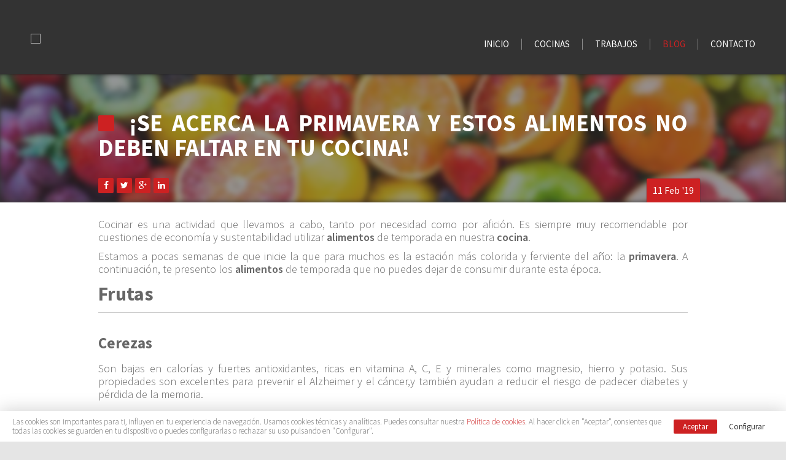

--- FILE ---
content_type: text/html; charset=utf-8
request_url: https://cocimobelcocinas.com/blog/61-se-acerca-la-primavera-y-estos-alimentos-no-deben-faltar-en-tu-cocina.html
body_size: 7255
content:

<!DOCTYPE html>
<html>
<head>
<link href="/favicon.ico" rel="shortcut icon" />
<link rel="stylesheet" href="//maxcdn.bootstrapcdn.com/font-awesome/4.3.0/css/font-awesome.min.css">
<script src="https://ajax.googleapis.com/ajax/libs/jquery/2.1.3/jquery.min.js" type="text/javascript"></script>
<base href="https://cocimobelcocinas.com/blog/61-se-acerca-la-primavera-y-estos-alimentos-no-deben-faltar-en-tu-cocina.html" />
	<meta http-equiv="content-type" content="text/html; charset=utf-8" />
	<meta name="keywords" content="decorar cocina, blog cocina, noticia cocina" />
	<meta name="description" content="Noticias sobre las últimas novedades y decoración en estilos de cocinas." />
	<title>¡Se acerca la primavera y estos alimentos no deben faltar en tu cocina! - Cocimobel</title>
	<link href="/favicon.ico" rel="shortcut icon" type="image/vnd.microsoft.icon" />
	<link href="https://cocimobelcocinas.com/plugins/content/itpsocialbuttons/style.css" rel="stylesheet" type="text/css" />
	<link href="/media/plg_content_osembed/css/osembed.css?e63ff340ce0a43fd3c4f514f53f0ce75" rel="stylesheet" type="text/css" />
	<link href="/plugins/system/rokbox/assets/styles/rokbox.css" rel="stylesheet" type="text/css" />
	<link href="/components/com_rsform/assets/calendar/calendar.css" rel="stylesheet" type="text/css" />
	<link href="/components/com_rsform/assets/css/front.css" rel="stylesheet" type="text/css" />
	<link href="/media/jui/css/bootstrap.css" rel="stylesheet" type="text/css" />
	<link href="/media/jui/css/bootstrap-responsive.css" rel="stylesheet" type="text/css" />
	<link href="/templates/verkia/css/style.css" rel="stylesheet" type="text/css" />
	<link href="/templates/verkia/css/responsive.css" rel="stylesheet" type="text/css" />
	<link href="/media/com_acymailing/css/module_default.css" rel="stylesheet" type="text/css" />
	<script type="application/json" class="joomla-script-options new">{"csrf.token":"c102c9ec73a5da74248344eb9cb1662e","system.paths":{"root":"","base":""}}</script>
	<script src="/media/jui/js/jquery.min.js?89dc581d86d39d058f33a1904ce0d5eb" type="text/javascript"></script>
	<script src="/media/jui/js/jquery-noconflict.js?89dc581d86d39d058f33a1904ce0d5eb" type="text/javascript"></script>
	<script src="/media/jui/js/jquery-migrate.min.js?89dc581d86d39d058f33a1904ce0d5eb" type="text/javascript"></script>
	<script src="/media/plg_content_osembed/js/osembed.min.js?e63ff340ce0a43fd3c4f514f53f0ce75" type="text/javascript"></script>
	<script src="/media/system/js/caption.js?89dc581d86d39d058f33a1904ce0d5eb" type="text/javascript"></script>
	<script src="/media/system/js/mootools-core.js?89dc581d86d39d058f33a1904ce0d5eb" type="text/javascript"></script>
	<script src="/media/system/js/core.js?89dc581d86d39d058f33a1904ce0d5eb" type="text/javascript"></script>
	<script src="/media/system/js/mootools-more.js?89dc581d86d39d058f33a1904ce0d5eb" type="text/javascript"></script>
	<script src="/plugins/system/rokbox/assets/js/rokbox.js" type="text/javascript"></script>
	<script src="/components/com_rsform/assets/js/script.js" type="text/javascript"></script>
	<script src="/media/jui/js/bootstrap.min.js?89dc581d86d39d058f33a1904ce0d5eb" type="text/javascript"></script>
	<script src="/templates/verkia/js/jquery.superscrollorama.js" type="text/javascript"></script>
	<script src="/templates/verkia/js/TweenMax.min.js" type="text/javascript"></script>
	<script src="/templates/verkia/js/jcookie.js" type="text/javascript"></script>
	<script src="/templates/verkia/js/sidr.js" type="text/javascript"></script>
	<script src="/templates/verkia/js/sticky.js" type="text/javascript"></script>
	<script src="/templates/verkia/js/global.js" type="text/javascript"></script>
	<script src="/templates/verkia/js/carousel.js" type="text/javascript"></script>
	<script src="/media/com_acymailing/js/acymailing_module.js" type="text/javascript"></script>
	<script type="text/javascript">
jQuery(window).on('load',  function() {
				new JCaption('img.caption');
			});if (typeof RokBoxSettings == 'undefined') RokBoxSettings = {pc: '100'};	var acymailing = Array();
					acymailing['NAMECAPTION'] = 'Nombre';
					acymailing['NAME_MISSING'] = 'Escriba su nombre.';
					acymailing['EMAILCAPTION'] = 'Email';
					acymailing['VALID_EMAIL'] = 'Escriba su e-mail.';
					acymailing['ACCEPT_TERMS'] = 'Para poder suscribirse, es necesario que haya leído y acepte los Términos y Condiciones';
					acymailing['CAPTCHA_MISSING'] = 'Por favor ingrese el código de seguridad de la imagen';
					acymailing['NO_LIST_SELECTED'] = 'Por favor seleccione la lista a la que desea suscribirse';
			acymailing['reqFieldsformAcymailing95421'] = Array('html');
		acymailing['validFieldsformAcymailing95421'] = Array('Por favor ingrese valor para el campo Recibir');
acymailing['excludeValuesformAcymailing95421'] = Array();
acymailing['excludeValuesformAcymailing95421']['name'] = 'Nombre';
acymailing['excludeValuesformAcymailing95421']['email'] = 'Email';

	</script>
	<script type="text/javascript" src="https://cocimobelcocinas.com/plugins/system/lazyloadforjoomla/src/assets/js/lazyloadforjoomla.min.js"></script>
<script type="text/javascript">jQuery(document).ready(function(){jQuery("img").lazyload();});</script>

<script src='https://www.google.com/recaptcha/api.js'></script>
<meta name="viewport" content="user-scalable=no, width=device-width, initial-scale=1"> 
<meta name="theme-color" content="#000000">
<script>
	var j = jQuery.noConflict();
	j(document).ready(function() {		
        j('.containerfin').css('display','block');	});
</script>


	<!-- Start TAGZ: -->
	<meta name="twitter:card" content="summary_large_image"/>
	<meta name="twitter:description" content="Cocinar es una actividad que llevamos a cabo, tanto por necesidad como por afición. Es siempre muy recomendable por cuestiones de economía y sustentabilidad utilizar alimentos de temporada en nuestra "/>
	<meta name="twitter:image" content="https://cocimobelcocinas.com/images/blog/2019/febrero/shutterstock_253001665.jpg"/>
	<meta name="twitter:site" content=""/>
	<meta name="twitter:title" content="¡Se acerca la primavera y estos alimentos no deben faltar en tu cocina"/>
	<meta property="fb:app_id" content=""/>
	<meta property="og:description" content="Cocinar es una actividad que llevamos a cabo, tanto por necesidad como por afición. Es siempre muy recomendable por cuestiones de economía y sustentabilida"/>
	<meta property="og:image" content="https://cocimobelcocinas.com/images/blog/2019/febrero/shutterstock_253001665.jpg"/>
	<meta property="og:image:height" content="1245"/>
	<meta property="og:image:width" content="1920"/>
	<meta property="og:site_name" content="Cocimobel Cocinas"/>
	<meta property="og:title" content="¡Se acerca la primavera y estos alimentos no deben faltar en tu cocina"/>
	<meta property="og:type" content="website"/>
	<meta property="og:url" content="https://cocimobelcocinas.com/blog/61-se-acerca-la-primavera-y-estos-alimentos-no-deben-faltar-en-tu-cocina.html"/>
	<!-- End TAGZ -->

</head>
		
<body class="blog">

    <!-- HEAD -->
    <div class="totalhead">
        <header class="head anim1">
            <a class="logo" href="/"><img src="https://cocimobelcocinas.com/plugins/system/lazyloadforjoomla/src/assets/images/blank.gif" data-src="https://cocimobelcocinas.com//images/estructura/logo.png"></a>
            <div class="launch responsive">
                <span></span>
                <span></span>
                <span></span>
                <span></span>
            </div>
            		<div class="moduletable_menu">

		
			<ul class="nav menu mod-list">
<li class="item-101 default"><a href="/" >Inicio</a></li><li class="item-102"><a href="/cocinas.html" >Cocinas</a></li><li class="item-103"><a href="/trabajos.html" >Trabajos</a></li><li class="item-104 current active"><a href="/blog.html" >Blog</a></li><li class="item-148"><a href="/contacto.html" >Contacto</a></li></ul>

		</div>

	
        </header>
    </div>

    <!-- MAIN -->
    <div class="main">
        <div class="bLeft">
            
        </div>

        <div class="width10">
            
            <div id="system-message-container">
	</div>

                            <div class="item-pageblog" itemscope itemtype="http://schema.org/Article">

	
	<div class="cabecera">

					<div class="img blur" style="background-image: url('/images/cache/5e2bb81936002e35ca116d8c170a605c_w450.jpg');"></div>
			<img style="display:none;" src="https://cocimobelcocinas.com/plugins/system/lazyloadforjoomla/src/assets/images/blank.gif" data-src="https://cocimobelcocinas.com/images/cache/5e2bb81936002e35ca116d8c170a605c_w450.jpg">
			

	<meta itemprop="inLanguage" content="es-ES" />
	

		
			<div class="page-header main">
		<h1 itemprop="name">
							¡Se acerca la primavera y estos alimentos no deben faltar en tu cocina!					</h1>
							</div>
					
				<dl class="article-info muted">

		
			<dt class="article-info-term">
							</dt>

			
			
			
			
										<dd class="published">
				<time datetime="2019-02-11T10:48:34+00:00" itemprop="datePublished">
					11 Feb '19				</time>
			</dd>			
		
					
			
						</dl>
	
	
		
							
	</div>
	
	<div itemprop="articleBody" class=" main">
		<div class="itp-social-buttons-box"><div class="itp-sbb-nl"><div class="itp-sb-left"><a href="http://www.facebook.com/sharer.php?u=https%3A%2F%2Fcocimobelcocinas.com%2Fblog%2F61-se-acerca-la-primavera-y-estos-alimentos-no-deben-faltar-en-tu-cocina.html&amp;t=%C2%A1Se%20acerca%20la%20primavera%20y%20estos%20alimentos%20no%20deben%20faltar%20en%20tu%20cocina%21" title="Compartir en Facebook" target="blank" ><i class="fa fa-facebook"></i></a><a href="http://twitter.com/share?text=%C2%A1Se%20acerca%20la%20primavera%20y%20estos%20alimentos%20no%20deben%20faltar%20en%20tu%20cocina%21&amp;url=https%3A%2F%2Fcocimobelcocinas.com%2Fblog%2F61-se-acerca-la-primavera-y-estos-alimentos-no-deben-faltar-en-tu-cocina.html" title="Compartir en Twitter" target="blank" ><i class="fa fa-twitter"></i></a><a href="https://plus.google.com/share?url=https%3A%2F%2Fcocimobelcocinas.com%2Fblog%2F61-se-acerca-la-primavera-y-estos-alimentos-no-deben-faltar-en-tu-cocina.html" title="Compartir en Google Plus" target="blank" ><i class="fa fa-google-plus"></i></a><a href="http://www.linkedin.com/shareArticle?mini=true&amp;url=https%3A%2F%2Fcocimobelcocinas.com%2Fblog%2F61-se-acerca-la-primavera-y-estos-alimentos-no-deben-faltar-en-tu-cocina.html&amp;title=%C2%A1Se%20acerca%20la%20primavera%20y%20estos%20alimentos%20no%20deben%20faltar%20en%20tu%20cocina%21" title="Compartir en LinkedIn" target="blank" ><i class="fa fa-linkedin"></i></a></div><div class="itp-sb-clear-both"></div></div></div><p>Cocinar es una actividad que llevamos a cabo, tanto por necesidad como por afición. Es siempre muy recomendable por cuestiones de economía y sustentabilidad utilizar <strong>alimentos</strong> de temporada en nuestra <strong>cocina</strong>.</p>
<p>Estamos a pocas semanas de que inicie la que para muchos es la estación más colorida y ferviente del año: la <strong>primavera</strong>. A continuación, te presento los <strong>alimentos</strong> de temporada que no puedes dejar de consumir durante esta época.</p>
<h2>Frutas</h2>
<h3>Cerezas</h3>
<p>Son bajas en calorías y fuertes antioxidantes, ricas en vitamina A, C, E y minerales como magnesio, hierro y potasio. Sus propiedades son excelentes para prevenir el Alzheimer y el cáncer,y también ayudan a reducir el riesgo de padecer diabetes y pérdida de la memoria.</p>
<p><img src="https://cocimobelcocinas.com/plugins/system/lazyloadforjoomla/src/assets/images/blank.gif" data-src="https://cocimobelcocinas.com/images/blog/2019/febrero/czeresnie.jpg" alt="" /></p>
<h3>Plátano</h3>
<p>Es una fuente abundante de fibra, que ayuda al correcto funcionamiento del aparato digestivo, y aporta minerales como el potasio para que los sistemas nervioso y muscular estén en buen estado. Se sabe que su ingesta contribuye a regular la presión arterial.</p>
<h3>Fresas</h3>
<p>Consideradas como uno de los emblemas de la <strong>primavera</strong>, tienen bajos niveles de calorías, aportan vitaminas del grupo B, vitamina K, además de ser antioxidantes naturales. También pueden fortalecer el sistema óseo y disminuir el colesterol malo en la sangre.</p>
<h3>Piña</h3>
<p>Contiene vitaminas A, B1 y, en mayor cantidad, vitamina C. Además de ácido fólico, es un antidiarreico natural y contribuye a la salud del hígado.</p>
<p>Otras frutas imprescindibles para la temporada de <strong>primavera</strong> son la manzana, la naranja, la frambuesa, la ciruela y el níspero.</p>
<h2>Verduras</h2>
<h3>Alcachofa</h3>
<p>Algunos de sus beneficios son reducir el nivel de triglicéridos, combatir la retención de líquidos, depurar los riñones y prevenir el estreñimiento.</p>
<p><img src="https://cocimobelcocinas.com/plugins/system/lazyloadforjoomla/src/assets/images/blank.gif" data-src="https://cocimobelcocinas.com/images/blog/2019/febrero/Artichoke1.jpeg" alt="" /></p>
<h3>Acelga</h3>
<p>Rica en vitamina A, C, yodo, hierro, magnesio y potasio, es muy buena para prevenir la aparición de hemorroides, pérdida de visión, regular los índices de colesterol y tener una buena digestión.</p>
<h3>Berenjenas</h3>
<p>Fuente de fibra y antioxidantes, vitaminas y minerales, indispensables si quieres tener una buena circulación, adelgazar, mejorar el proceso digestivo y evitar el insomnio. Hay que asegurarse de comerlas cocinadas, nunca crudas, ya que eso puede ser perjudicial para la salud.</p>
<p><img src="https://cocimobelcocinas.com/plugins/system/lazyloadforjoomla/src/assets/images/blank.gif" data-src="https://cocimobelcocinas.com/images/blog/2019/febrero/eggplant-wallpapers-28247-4594870.jpg" alt="" /></p>
<p>No podemos dejar de lado el apio, las espinacas, los espárragos, la lechuga y la zanahoria.</p>
<h2>Alimentos de origen animal</h2>
<p>Tenemos los pescados y mariscos, con propiedades como sus niveles de Omega-3, proteínas, vitaminas y minerales. El atún, el arenque, el calamar, el bacalao y el camarón son muy buenas opciones para disfrutar suculentos platillos en la próxima época primaveral. También podemos degustar comidas hechas a base de aves, como el pollo y el pato.</p>
<p>Como consejo extra, no deben faltar elementos como el aceite de oliva y una buena copa de vino tinto.</p>
<p>Es maravilloso deleitar el paladar creando maravillas gastronómicas dentro de tu propia <strong>cocina</strong> con <strong>alimentos</strong> de temporada. Después de todo, cocinar es un gusto y un arte.</p>
<p> </p>	</div>

	
						</div>


                        <div class="containerfin">
                <div class="main ovauto">
                    		<div class="moduletable">

		
			<div class="bloque">
	<h3>Últimas <span class="color-clave">noticias</span></h3>
	<ul class="latestnews">
			<li itemscope itemtype="http://schema.org/Article">
			<a href="/blog/135-enero-cocina-nueva-5-ideas-rapidas-para-notar-un-antes-y-despues.html" itemprop="url">
					Enero, cocina nueva: 5 ideas rápidas para notar un antes y después			</a>
		</li>
			<li itemscope itemtype="http://schema.org/Article">
			<a href="/blog/134-diciembre-sopas-caseras-espanolas-que-reconfortan-en-los-dias-de-frio.html" itemprop="url">
					Diciembre: sopas caseras españolas que reconfortan en los días de frío			</a>
		</li>
			<li itemscope itemtype="http://schema.org/Article">
			<a href="/blog/133-sabores-de-noviembre-en-casa-lasana-otonal-de-calabaza-setas-y-queso-de-cabra-en-tu-cocina-cocimobel.html" itemprop="url">
					Sabores de noviembre en casa: lasaña otoñal de calabaza, setas y queso de cabra en tu cocina Cocimobel			</a>
		</li>
			<li itemscope itemtype="http://schema.org/Article">
			<a href="/blog/132-sabores-de-otono-recetas-acogedoras-para-disfrutar-en-casa-este-octubre.html" itemprop="url">
					Sabores de otoño: recetas acogedoras para disfrutar en casa este octubre			</a>
		</li>
			<li itemscope itemtype="http://schema.org/Article">
			<a href="/blog/131-cocinas-de-septiembre-la-nueva-era-del-confort-y-la-sofisticacion.html" itemprop="url">
					Cocinas de septiembre: la nueva era del confort y la sofisticación			</a>
		</li>
			<li itemscope itemtype="http://schema.org/Article">
			<a href="/blog/130-agosto-en-la-mesa-tendencias-gastronomicas-y-una-receta-refrescante.html" itemprop="url">
					La mesa de verano: tendencias gastronómicas y una receta refrescante			</a>
		</li>
		</ul>
</div>

		</div>

			<div class="moduletable">

		
			<div class="bloque">
	<h3>Noticias <span class="color-clave">populares</span></h3>
	<ul class="mostread">
			<li>
			<a href="/blog/38-sistemas-de-apertura-de-muebles-de-cocina.html">
				Sistemas de apertura de muebles de cocina</a>
		</li>
			<li>
			<a href="/blog/18-ideas-para-cocinas-pequenas.html">
				Ideas para cocinas pequeñas</a>
		</li>
			<li>
			<a href="/blog/25-colores-calidos-para-tu-cocina.html">
				Colores cálidos para tu cocina</a>
		</li>
			<li>
			<a href="/blog/50-aire-acondicionado-en-la-cocina.html">
				Aire acondicionado en la cocina</a>
		</li>
			<li>
			<a href="/blog/45-sistemas-de-iluminacion-para-la-cocina.html">
				Sistemas de iluminación para la cocina</a>
		</li>
			<li>
			<a href="/blog/39-tipos-de-campanas-extractoras-para-tu-cocina.html">
				Tipos de campanas extractoras para tu cocina</a>
		</li>
		</ul>
</div>


		</div>

			<div class="moduletable">

		
			<h3>Suscríbete al <span class="color-clave">boletín</span></h3>
<div class="acymailing_module" id="acymailing_module_formAcymailing95421">
	<div class="acymailing_fulldiv" id="acymailing_fulldiv_formAcymailing95421"  >
		<form id="formAcymailing95421" action="/blog.html" onsubmit="return submitacymailingform('optin','formAcymailing95421')" method="post" name="formAcymailing95421"  >
		<div class="acymailing_module_form" >
			<span class="acymailing_introtext">Recibe noticias y promociones</span>						<table class="acymailing_form">
				<tr>
					
							<td class="acyfield_name">
							<input id="user_name_formAcymailing95421"  onfocus="if(this.value == 'Nombre') this.value = '';" onblur="if(this.value=='') this.value='Nombre';" type="text" class="inputbox required" name="user[name]" value="Nombre" />							</td></tr><tr>
							<td class="acyfield_email">
							<input id="user_email_formAcymailing95421"  onfocus="if(this.value == 'Email') this.value = '';" onblur="if(this.value=='') this.value='Email';" type="text" class="inputbox required" name="user[email]" value="Email" />							</td></tr><tr>					<td class="acyterms" style="text-align:left; font-size: 14px;"  >
					<input id="mailingdata_terms_formAcymailing95421" class="checkbox" type="checkbox" name="terms"/> He leído y acepto la <a style="text-align:left; font-size: 14px;" href="/politica-de-privacidad.html" target="_blank">política de privacidad</a>.
					</td>
					</tr><tr>
					<td  class="acysubbuttons">
												<input class="button subbutton btn btn-primary" type="submit" value="Suscribirse" name="Submit" onclick="try{ return submitacymailingform('optin','formAcymailing95421'); }catch(err){alert('The form could not be submitted '+err);return false;}"/>
											</td>
				</tr>
			</table>
						<input type="hidden" name="ajax" value="0"/>
			<input type="hidden" name="ctrl" value="sub"/>
			<input type="hidden" name="task" value="notask"/>
			<input type="hidden" name="redirect" value="https%3A%2F%2Fcocimobelcocinas.com%2Fblog%2F61-se-acerca-la-primavera-y-estos-alimentos-no-deben-faltar-en-tu-cocina.html"/>
			<input type="hidden" name="redirectunsub" value="https%3A%2F%2Fcocimobelcocinas.com%2Fblog%2F61-se-acerca-la-primavera-y-estos-alimentos-no-deben-faltar-en-tu-cocina.html"/>
			<input type="hidden" name="option" value="com_acymailing"/>
						<input type="hidden" name="hiddenlists" value="1"/>
			<input type="hidden" name="acyformname" value="formAcymailing95421" />
									</div>
		</form>
	</div>
	</div>

		</div>

	
                </div>
            </div>
        </div>
        
        <div class="bRight">
            
        </div>
        
    </div>

    <!-- FULL WIDTH -->
    <div class="fullwidth">
        		<div class="moduletable">

		
			

<div class="custom"  >
	<div class="contacto-home">
    <div class="main ovauto">
        <div class="txt">
            <h3>FINANCIACION HASTA 48 MESES SIN INTERESES</h3>
            <p>¿Preparado para empezar? <a href="/contacto.html">Contáctanos</a>.</p>
        </div>
    </div>
</div></div>

		</div>

	
    </div>

    <!-- FOOTER -->
    <footer>
        <div class="main ovauto">
            <div class="bloque izq">
                <h5>Contacto</h5>
                <p>Av. del Mediterráneo 139.<br>Petrer (Alicante) 03610</p>
                <p>L a V: 10:00-13:00 / 17:00-20:00<br>Sábados: Cita previa</p>
                <p>Posibilidad de concertar cita fuera de horario</p>
                <p>965 377 433<br>
                    <a class="txtmail" href="#"></a>
                </p>
            </div>
            <div class="bloque izq">
                <h5>Secciones</h5>
                		<div class="moduletable_menu">

		
			<ul class="nav menu mod-list">
<li class="item-101 default"><a href="/" >Inicio</a></li><li class="item-102"><a href="/cocinas.html" >Cocinas</a></li><li class="item-103"><a href="/trabajos.html" >Trabajos</a></li><li class="item-104 current active"><a href="/blog.html" >Blog</a></li><li class="item-148"><a href="/contacto.html" >Contacto</a></li></ul>

		</div>

	
            </div>
            <div class="bloque izq">
                <h5>Más</h5>
                <ul>
                    <li><a href="/aviso-legal.html">Aviso legal</a></li>
                    <li><a href="/politica-de-privacidad.html">Política de privacidad</a></li>
                    <li><a href="/politica-de-cookies.html">Política de cookies</a></li>
                    <li><a href="/sitemap.html">Sitemap</a></li>
                </ul>
            </div>
            <div class="bloque dcha">
                <h5>Síguenos</h5>
                <a class="social" target="_blank" href="https://www.facebook.com/cocimobelcocinas"><i class="fa fa-facebook"></i></a>
                <div class="verkia">
                    <a href="http://www.verkia.com" target="_blank">
                        Desarrollado por Verkia <img src="https://cocimobelcocinas.com/plugins/system/lazyloadforjoomla/src/assets/images/blank.gif" data-src="https://cocimobelcocinas.com//images/estructura/logo_verkia.png" />
                    </a>
                </div>
            </div>
        </div>
    </footer>

    <!-- MODALES -->
    

            <!-- Global site tag (gtag.js) - Google Analytics -->
        <script async src="https://www.googletagmanager.com/gtag/js?id=UA-280928-31"></script>

        <script>
          window.dataLayer = window.dataLayer || [];
          function gtag(){dataLayer.push(arguments);}
          gtag('js', new Date());

          gtag('config', 'UA-280928-31');
          gtag('config', 'AW-941724618');
        </script>

        <script>function loadScript(a){var b=document.getElementsByTagName("head")[0],c=document.createElement("script");c.type="text/javascript",c.src="https://tracker.metricool.com/resources/be.js",c.onreadystatechange=a,c.onload=a,b.appendChild(c)}loadScript(function(){beTracker.t({hash:"dd3e8dcdea6aa4ee92f103cf7e8582b2"})});</script>

        
    
    <div class="cookies pd0-10">
        <div class="f cv lr m">
            <div class="l f1 pd10">
                <p>Las cookies son importantes para ti, influyen en tu experiencia de navegación. Usamos cookies técnicas y analíticas. Puedes consultar nuestra <a href="/politica-de-cookies.html">Política de cookies</a>. Al hacer click en "Aceptar", consientes que todas las cookies se guarden en tu dispositivo o puedes configurarlas o rechazar su uso pulsando en "Configurar".</p>
            </div>
            <div class="r pd10">
                <span class="btn btn1">Aceptar</span>
                <a class="btn" href="/politica-de-cookies.html">Configurar</a>
            </div>
        </div>
    </div>


</body>
</html>

--- FILE ---
content_type: text/css
request_url: https://cocimobelcocinas.com/templates/verkia/css/responsive.css
body_size: 721
content:
/*SMALL DESKTOP*/
@media screen and (max-width: 1020px) {
	.newsflash .item{padding: 10px;}
	.logo img{padding: 7px 0; width: 200px;}
}

/*CSS PRINCIPAL */
@media screen and (max-width: 915px) {

	.cms-contacto .c4{width: 100%; order: 1;}
	.cms-contacto .c6{width: 100%; order: 2; height: 50vh;}

	.cms-cocinas .intro .txt{float: none; width: 100%;}
	.cms-cocinas .intro a.rokbox{float: none; max-width: 100%;}
	.jcarousel-control-prev, .jcarousel-control-next {display: none;}
	.jcarousel ul{width: 100% !important;}
	.jcarousel li{width: 33.33%; margin: 0; padding: 5px;}
	.jcarousel{width: 100%;}
	.moduletable.ultimos-trabajos .images{min-height: 230px;}
	.cms-cocinas .seleccion .item{width: 50%;}
	.cms-cocinas .caracteristicas .item{padding: 0 10px;}
	div.notfound ul li{width: 100px; height: 100px; line-height: 100px; font-size: 100px;}
	.containerfin .moduletable{float: none; width: 100%; padding: 20px;}
	.blog .items-row{width: 50%;}
	#mapagoogle{float: none; width: 100%; height: 300px; min-height: auto !important;}
	.cms-contacto .formulario{float: none; min-height: auto !important; width: 100%;}
	footer .main, .moduletable.disenamos-tus-suenos .main, .moduletable.ultimos-trabajos .main, .newsflash{padding: 40px 20px;}
	footer .bloque, footer .bloque.dcha{float: none !important; width: 100% !important; text-align: left !important; margin-bottom: 30px; padding: 0;}
	footer .bloque.dcha h5{text-align: left;}
	.newsflash .item .imag{height: 200px;}
	.newsflash .item{float: none; width: 100%;}
	.moduletable.disenamos-tus-suenos .txt{float: none; width: 100%;}
	.moduletable.disenamos-tus-suenos .main{background-image: none;}
	h1, h2, h3, h4, h5, h6{text-align: left;}
	body.inicio h1{line-height: 1; font-size: 40px;}
	.item-pageinicio{position: relative; top: auto;}
	body{padding: 0;}
	header{padding: 40px; overflow: auto;}
	.item-pageinicio{top: auto; position: relative;}
	header .moduletable_menu{display: none;}
	.desktop{display: none;}
	.responsive{display: block;}
}

/*MEDIDAS MÍNIMAS*/
@media screen and (max-width: 500px) {
	.cms-contacto form .c5{width: 100%; padding: 10px 0;}
	.jcarousel li{width: 100%;}
	header .launch{margin-top: 5px;}
	.cms-cocinas .seleccion .item{width: 100%; padding: 0; margin-bottom: 20px;}
	.cms-cocinas .caracteristicas{padding: 0;}
	.cms-cocinas .caracteristicas .item{float: none; width: 100%; margin: 40px 0;}
	#phocagallery .imagen.item{width: 100%; float: none;}
	div.notfound ul li{width: 65px; height: 65px; line-height: 65px; font-size: 65px;}
	.blog .items-row{width: 100%;}
	.blog .img-contenido{max-width: 100% !important;}
	header{padding: 20px;}
	.logo img{padding: 10px 0; width: 140px;}
}